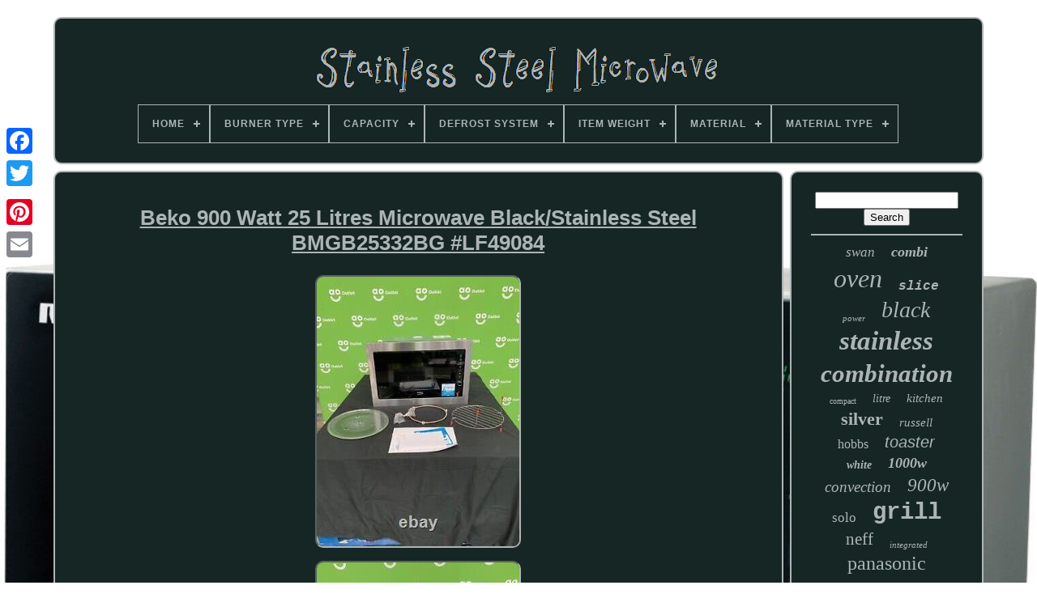

--- FILE ---
content_type: text/html
request_url: https://thestainlesssteelmicrowave.com/beko_900_watt_25_litres_microwave_black_stainless_steel_bmgb25332bg_lf49084.html
body_size: 5728
content:
<!DOCTYPE  HTML>	 
	
	
	
 <HTML> 

   


 
<HEAD>
	


		<TITLE> 	
		Beko 900 Watt 25 Litres Microwave Black/stainless Steel Bmgb25332bg #lf49084
			</TITLE>

	
	 <META CONTENT="text/html; charset=UTF-8"  HTTP-EQUIV="content-type"> 


		
<META	CONTENT="width=device-width, initial-scale=1" NAME="viewport">		  
	  
	
	

 
   
<!--#################################################################-->
<LINK HREF="https://thestainlesssteelmicrowave.com/jyhigobicy.css" REL="stylesheet"	TYPE="text/css">  	
	 	
 	<LINK REL="stylesheet" HREF="https://thestainlesssteelmicrowave.com/delo.css" TYPE="text/css"> 

	<SCRIPT TYPE="text/javascript"  SRC="https://code.jquery.com/jquery-latest.min.js">	 </SCRIPT>
	

		  <SCRIPT SRC="https://thestainlesssteelmicrowave.com/xytites.js" TYPE="text/javascript" ASYNC>
	
 </SCRIPT>
 	
	<SCRIPT  TYPE="text/javascript" SRC="https://thestainlesssteelmicrowave.com/cixuk.js">
</SCRIPT>   
	 	<SCRIPT  ASYNC   SRC="https://thestainlesssteelmicrowave.com/difocate.js"  TYPE="text/javascript"></SCRIPT> 

	 <SCRIPT ASYNC  SRC="https://thestainlesssteelmicrowave.com/kyhu.js" TYPE="text/javascript">
</SCRIPT>	
	
	 
	
<!--#################################################################-->
<SCRIPT TYPE="text/javascript">


var a2a_config = a2a_config || {};a2a_config.no_3p = 1;
 </SCRIPT>
	 <SCRIPT SRC="//static.addtoany.com/menu/page.js"  TYPE="text/javascript"  ASYNC>

	</SCRIPT>
	 	     
	

<SCRIPT	SRC="//static.addtoany.com/menu/page.js" TYPE="text/javascript"	ASYNC>		</SCRIPT>
	
	<SCRIPT   TYPE="text/javascript"  ASYNC   SRC="//static.addtoany.com/menu/page.js">

</SCRIPT>

 

	
</HEAD>
	  
  	
<BODY	DATA-ID="134222888150">



	
<DIV STYLE="left:0px; top:150px;"   CLASS="a2a_kit a2a_kit_size_32 a2a_floating_style a2a_vertical_style">	   
  
		

<!--#################################################################-->
<A  CLASS="a2a_button_facebook"> 
</A>
		
		 <A CLASS="a2a_button_twitter">  </A>	 
 	 
		
	   	<A CLASS="a2a_button_google_plus">  	
</A> 
  	 	
		
<A CLASS="a2a_button_pinterest"> 
</A>  
			
	 <A CLASS="a2a_button_email">
 
</A> 

	</DIV> 

	

		
<DIV   ID="zosuluwy">   	 
		  	
<DIV  ID="jypa">  
 
	 	   
				  
<A   HREF="https://thestainlesssteelmicrowave.com/"> 	
<IMG ALT="Stainless Steel Microwave" SRC="https://thestainlesssteelmicrowave.com/stainless_steel_microwave.gif">
  
	</A>		  	

			
<div id='wawebuvy' class='align-center'>
<ul>
<li class='has-sub'><a href='https://thestainlesssteelmicrowave.com/'><span>Home</span></a>
<ul>
	<li><a href='https://thestainlesssteelmicrowave.com/newest_items_stainless_steel_microwave.html'><span>Newest items</span></a></li>
	<li><a href='https://thestainlesssteelmicrowave.com/most_popular_items_stainless_steel_microwave.html'><span>Most popular items</span></a></li>
	<li><a href='https://thestainlesssteelmicrowave.com/recent_videos_stainless_steel_microwave.html'><span>Recent videos</span></a></li>
</ul>
</li>

<li class='has-sub'><a href='https://thestainlesssteelmicrowave.com/burner_type/'><span>Burner Type</span></a>
<ul>
	<li><a href='https://thestainlesssteelmicrowave.com/burner_type/magnetron.html'><span>Magnetron (9)</span></a></li>
	<li><a href='https://thestainlesssteelmicrowave.com/burner_type/magnetron.html'><span>‎magnetron (2)</span></a></li>
	<li><a href='https://thestainlesssteelmicrowave.com/newest_items_stainless_steel_microwave.html'>... (5627)</a></li>
</ul>
</li>

<li class='has-sub'><a href='https://thestainlesssteelmicrowave.com/capacity/'><span>Capacity</span></a>
<ul>
	<li><a href='https://thestainlesssteelmicrowave.com/capacity/17_l.html'><span>17 L (92)</span></a></li>
	<li><a href='https://thestainlesssteelmicrowave.com/capacity/17l.html'><span>17l (105)</span></a></li>
	<li><a href='https://thestainlesssteelmicrowave.com/capacity/20_l.html'><span>20 L (698)</span></a></li>
	<li><a href='https://thestainlesssteelmicrowave.com/capacity/20_litres.html'><span>20 Litres (57)</span></a></li>
	<li><a href='https://thestainlesssteelmicrowave.com/capacity/20l.html'><span>20l (143)</span></a></li>
	<li><a href='https://thestainlesssteelmicrowave.com/capacity/21l.html'><span>21l (50)</span></a></li>
	<li><a href='https://thestainlesssteelmicrowave.com/capacity/22l.html'><span>22l (48)</span></a></li>
	<li><a href='https://thestainlesssteelmicrowave.com/capacity/23_l.html'><span>23 L (78)</span></a></li>
	<li><a href='https://thestainlesssteelmicrowave.com/capacity/23_litres.html'><span>23 Litres (31)</span></a></li>
	<li><a href='https://thestainlesssteelmicrowave.com/capacity/23l.html'><span>23l (164)</span></a></li>
	<li><a href='https://thestainlesssteelmicrowave.com/capacity/25_l.html'><span>25 L (257)</span></a></li>
	<li><a href='https://thestainlesssteelmicrowave.com/capacity/25l.html'><span>25l (205)</span></a></li>
	<li><a href='https://thestainlesssteelmicrowave.com/capacity/26_l.html'><span>26 L (38)</span></a></li>
	<li><a href='https://thestainlesssteelmicrowave.com/capacity/27l.html'><span>27l (150)</span></a></li>
	<li><a href='https://thestainlesssteelmicrowave.com/capacity/28_l.html'><span>28 L (40)</span></a></li>
	<li><a href='https://thestainlesssteelmicrowave.com/capacity/30_l.html'><span>30 L (59)</span></a></li>
	<li><a href='https://thestainlesssteelmicrowave.com/capacity/32_l.html'><span>32 L (50)</span></a></li>
	<li><a href='https://thestainlesssteelmicrowave.com/capacity/32l.html'><span>32l (59)</span></a></li>
	<li><a href='https://thestainlesssteelmicrowave.com/capacity/40_l.html'><span>40 L (31)</span></a></li>
	<li><a href='https://thestainlesssteelmicrowave.com/capacity/43_l.html'><span>43 L (38)</span></a></li>
	<li><a href='https://thestainlesssteelmicrowave.com/newest_items_stainless_steel_microwave.html'>... (3245)</a></li>
</ul>
</li>

<li class='has-sub'><a href='https://thestainlesssteelmicrowave.com/defrost_system/'><span>Defrost System</span></a>
<ul>
	<li><a href='https://thestainlesssteelmicrowave.com/defrost_system/auto_defrost.html'><span>Auto Defrost (14)</span></a></li>
	<li><a href='https://thestainlesssteelmicrowave.com/defrost_system/defrost.html'><span>Defrost (14)</span></a></li>
	<li><a href='https://thestainlesssteelmicrowave.com/defrost_system/auto_defrost.html'><span>‎auto Defrost (4)</span></a></li>
	<li><a href='https://thestainlesssteelmicrowave.com/newest_items_stainless_steel_microwave.html'>... (5606)</a></li>
</ul>
</li>

<li class='has-sub'><a href='https://thestainlesssteelmicrowave.com/item_weight/'><span>Item Weight</span></a>
<ul>
	<li><a href='https://thestainlesssteelmicrowave.com/item_weight/10_kg.html'><span>10 Kg (48)</span></a></li>
	<li><a href='https://thestainlesssteelmicrowave.com/item_weight/10_5_kg.html'><span>10.5 Kg (18)</span></a></li>
	<li><a href='https://thestainlesssteelmicrowave.com/item_weight/11_kg.html'><span>11 Kg (36)</span></a></li>
	<li><a href='https://thestainlesssteelmicrowave.com/item_weight/11_5_kg.html'><span>11.5 Kg (21)</span></a></li>
	<li><a href='https://thestainlesssteelmicrowave.com/item_weight/12_kg.html'><span>12 Kg (17)</span></a></li>
	<li><a href='https://thestainlesssteelmicrowave.com/item_weight/12kg.html'><span>12kg (18)</span></a></li>
	<li><a href='https://thestainlesssteelmicrowave.com/item_weight/13_kg.html'><span>13 Kg (26)</span></a></li>
	<li><a href='https://thestainlesssteelmicrowave.com/item_weight/13_8kg.html'><span>13.8kg (12)</span></a></li>
	<li><a href='https://thestainlesssteelmicrowave.com/item_weight/14_kg.html'><span>14 Kg (57)</span></a></li>
	<li><a href='https://thestainlesssteelmicrowave.com/item_weight/14_14kg.html'><span>14.14kg (17)</span></a></li>
	<li><a href='https://thestainlesssteelmicrowave.com/item_weight/14_5_kg.html'><span>14.5 Kg (12)</span></a></li>
	<li><a href='https://thestainlesssteelmicrowave.com/item_weight/14_65_kg.html'><span>14.65 Kg (18)</span></a></li>
	<li><a href='https://thestainlesssteelmicrowave.com/item_weight/15_kg.html'><span>15 Kg (55)</span></a></li>
	<li><a href='https://thestainlesssteelmicrowave.com/item_weight/15_4_kg.html'><span>15.4 Kg (14)</span></a></li>
	<li><a href='https://thestainlesssteelmicrowave.com/item_weight/15kg.html'><span>15kg (18)</span></a></li>
	<li><a href='https://thestainlesssteelmicrowave.com/item_weight/17_05_kg.html'><span>17.05 Kg (14)</span></a></li>
	<li><a href='https://thestainlesssteelmicrowave.com/item_weight/17kg.html'><span>17kg (14)</span></a></li>
	<li><a href='https://thestainlesssteelmicrowave.com/item_weight/18_kg.html'><span>18 Kg (39)</span></a></li>
	<li><a href='https://thestainlesssteelmicrowave.com/item_weight/19_3_kg.html'><span>19.3 Kg (14)</span></a></li>
	<li><a href='https://thestainlesssteelmicrowave.com/item_weight/21_kg.html'><span>21 Kg (15)</span></a></li>
	<li><a href='https://thestainlesssteelmicrowave.com/newest_items_stainless_steel_microwave.html'>... (5155)</a></li>
</ul>
</li>

<li class='has-sub'><a href='https://thestainlesssteelmicrowave.com/material/'><span>Material</span></a>
<ul>
	<li><a href='https://thestainlesssteelmicrowave.com/material/aluminium.html'><span>Aluminium (6)</span></a></li>
	<li><a href='https://thestainlesssteelmicrowave.com/material/black.html'><span>Black (4)</span></a></li>
	<li><a href='https://thestainlesssteelmicrowave.com/material/carbon_steel.html'><span>Carbon Steel (2)</span></a></li>
	<li><a href='https://thestainlesssteelmicrowave.com/material/ceramic.html'><span>Ceramic (6)</span></a></li>
	<li><a href='https://thestainlesssteelmicrowave.com/material/copper.html'><span>Copper (3)</span></a></li>
	<li><a href='https://thestainlesssteelmicrowave.com/material/edelstahl.html'><span>Edelstahl (2)</span></a></li>
	<li><a href='https://thestainlesssteelmicrowave.com/material/glass.html'><span>Glass (24)</span></a></li>
	<li><a href='https://thestainlesssteelmicrowave.com/material/lacquered.html'><span>Lacquered (3)</span></a></li>
	<li><a href='https://thestainlesssteelmicrowave.com/material/metal.html'><span>Metal (89)</span></a></li>
	<li><a href='https://thestainlesssteelmicrowave.com/material/metal_glass.html'><span>Metal, Glass (2)</span></a></li>
	<li><a href='https://thestainlesssteelmicrowave.com/material/not_specified.html'><span>Not Specified (3)</span></a></li>
	<li><a href='https://thestainlesssteelmicrowave.com/material/plastic.html'><span>Plastic (16)</span></a></li>
	<li><a href='https://thestainlesssteelmicrowave.com/material/silver.html'><span>Silver (2)</span></a></li>
	<li><a href='https://thestainlesssteelmicrowave.com/material/stainless_steel.html'><span>Stainless Steel (2942)</span></a></li>
	<li><a href='https://thestainlesssteelmicrowave.com/material/stainless_steel_430.html'><span>Stainless Steel 430 (2)</span></a></li>
	<li><a href='https://thestainlesssteelmicrowave.com/material/steel.html'><span>Steel (53)</span></a></li>
	<li><a href='https://thestainlesssteelmicrowave.com/newest_items_stainless_steel_microwave.html'>... (2479)</a></li>
</ul>
</li>

<li class='has-sub'><a href='https://thestainlesssteelmicrowave.com/material_type/'><span>Material Type</span></a>
<ul>
	<li><a href='https://thestainlesssteelmicrowave.com/material_type/glass.html'><span>Glass (2)</span></a></li>
	<li><a href='https://thestainlesssteelmicrowave.com/material_type/stainless_steel.html'><span>Stainless Steel (9)</span></a></li>
	<li><a href='https://thestainlesssteelmicrowave.com/newest_items_stainless_steel_microwave.html'>... (5627)</a></li>
</ul>
</li>

</ul>
</div>

		  
  	</DIV>			

		
    <DIV ID="wijy"> 	 
 
			   <DIV   ID="besypu">
	
   

				
	 
<DIV	ID="qimefeso">
	  	  </DIV>	  

				<h1 class="[base64]">Beko 900 Watt 25 Litres Microwave Black/Stainless Steel BMGB25332BG #LF49084
 </h1>
 <img class="gfdqg2f8g" src="https://thestainlesssteelmicrowave.com/pictures/Beko_900_Watt_25_Litres_Microwave_Black_Stainless_Steel_BMGB25332BG_LF49084_01_zdq.jpg" title="Beko 900 Watt 25 Litres Microwave Black/Stainless Steel BMGB25332BG #LF49084" alt="Beko 900 Watt 25 Litres Microwave Black/Stainless Steel BMGB25332BG #LF49084"/><br/>


<img class="gfdqg2f8g" src="https://thestainlesssteelmicrowave.com/pictures/Beko_900_Watt_25_Litres_Microwave_Black_Stainless_Steel_BMGB25332BG_LF49084_02_ue.jpg" title="Beko 900 Watt 25 Litres Microwave Black/Stainless Steel BMGB25332BG #LF49084" alt="Beko 900 Watt 25 Litres Microwave Black/Stainless Steel BMGB25332BG #LF49084"/>	
<br/>  <img class="gfdqg2f8g" src="https://thestainlesssteelmicrowave.com/pictures/Beko_900_Watt_25_Litres_Microwave_Black_Stainless_Steel_BMGB25332BG_LF49084_03_kk.jpg" title="Beko 900 Watt 25 Litres Microwave Black/Stainless Steel BMGB25332BG #LF49084" alt="Beko 900 Watt 25 Litres Microwave Black/Stainless Steel BMGB25332BG #LF49084"/>

 

  <br/> 
 <img class="gfdqg2f8g" src="https://thestainlesssteelmicrowave.com/pictures/Beko_900_Watt_25_Litres_Microwave_Black_Stainless_Steel_BMGB25332BG_LF49084_04_zsn.jpg" title="Beko 900 Watt 25 Litres Microwave Black/Stainless Steel BMGB25332BG #LF49084" alt="Beko 900 Watt 25 Litres Microwave Black/Stainless Steel BMGB25332BG #LF49084"/> 
 <br/> 	
<img class="gfdqg2f8g" src="https://thestainlesssteelmicrowave.com/pictures/Beko_900_Watt_25_Litres_Microwave_Black_Stainless_Steel_BMGB25332BG_LF49084_05_ciie.jpg" title="Beko 900 Watt 25 Litres Microwave Black/Stainless Steel BMGB25332BG #LF49084" alt="Beko 900 Watt 25 Litres Microwave Black/Stainless Steel BMGB25332BG #LF49084"/>
	
<br/>
    <img class="gfdqg2f8g" src="https://thestainlesssteelmicrowave.com/pictures/Beko_900_Watt_25_Litres_Microwave_Black_Stainless_Steel_BMGB25332BG_LF49084_06_pk.jpg" title="Beko 900 Watt 25 Litres Microwave Black/Stainless Steel BMGB25332BG #LF49084" alt="Beko 900 Watt 25 Litres Microwave Black/Stainless Steel BMGB25332BG #LF49084"/><br/>
	  <img class="gfdqg2f8g" src="https://thestainlesssteelmicrowave.com/pictures/Beko_900_Watt_25_Litres_Microwave_Black_Stainless_Steel_BMGB25332BG_LF49084_07_io.jpg" title="Beko 900 Watt 25 Litres Microwave Black/Stainless Steel BMGB25332BG #LF49084" alt="Beko 900 Watt 25 Litres Microwave Black/Stainless Steel BMGB25332BG #LF49084"/>  <br/>

 <img class="gfdqg2f8g" src="https://thestainlesssteelmicrowave.com/pictures/Beko_900_Watt_25_Litres_Microwave_Black_Stainless_Steel_BMGB25332BG_LF49084_08_qt.jpg" title="Beko 900 Watt 25 Litres Microwave Black/Stainless Steel BMGB25332BG #LF49084" alt="Beko 900 Watt 25 Litres Microwave Black/Stainless Steel BMGB25332BG #LF49084"/>

<br/>
	 

	<br/>  
 <img class="gfdqg2f8g" src="https://thestainlesssteelmicrowave.com/bevo.gif" title="Beko 900 Watt 25 Litres Microwave Black/Stainless Steel BMGB25332BG #LF49084" alt="Beko 900 Watt 25 Litres Microwave Black/Stainless Steel BMGB25332BG #LF49084"/>	  <img class="gfdqg2f8g" src="https://thestainlesssteelmicrowave.com/putukatuv.gif" title="Beko 900 Watt 25 Litres Microwave Black/Stainless Steel BMGB25332BG #LF49084" alt="Beko 900 Watt 25 Litres Microwave Black/Stainless Steel BMGB25332BG #LF49084"/> 



<br/> 	
<p> 
 Beko 900 Watt 25 Litres Microwave Black/Stainless Steel BMGB25332BG #LF49084. 38.8cm(H) 59.5cm(W) 40cm(D). AO Outlet is the place to find savings worth smiling about.
</p> 	  <p> Get everything from TVs to toasters - including some of the latest models - at great prices, with the AO service you know and love. Our electricals are discounted because they're either the last few we have left, or they've been refurbished by our electrical experts. We only deliver to mainland UK addresses.</p> We can't deliver to parts of the Scottish Highlands. Please check we can deliver to your postcode before placing your order.
 	<p> Please be sure to send your contact number with your order and double-check it's correct. To help everything run smoothly on the day.. Let us know if the route to your room of choice has steps. </p> 		<p>
  If they can't safely move the appliance due to its size, weight, any steps, or hazards, they'll deliver it to the nearest point possible. Once you've signed, any damage noticed afterwards can't be claimed for. Remove anything that you're concerned could get damaged en route to your room of choice, and place protection down on the floor if you'd like. Make sure there's a safe access passage for the appliance to be delivered. We're sorry, but the AO Outlet team can't offer recycling or installation as part of our service.	
 </p>
 What does'online only' mean? What do your engineers do? Our expert engineers complete a full function test on all electricals. If something fails the test, the engineer will then investigate and fix any faults before restarting the testing process. Please double-check your contact number before sending it over to us.
 
<p>
	
 Can I come view the product? Who will deliver my order? Our AO Logistics drivers will drop your order off with you. Can you help with a question I have about an appliance I've had delivered?
</p> Sometimes they choose not to include a paper version with your product in favour of online manuals that help to reduce their carbon footprint and waste. We don't want you waiting for an engineer or parts that might need to be ordered, so we keep things quick and simple. But please remember this only applies to the purchaser, unfortunately our warranties are non-transferable. Our expert engineers find and fix problems to make sure everything's in full working order. We do one final check to make sure our electricals work perfectly and get them cleaned up and looking fresh.   <p>  Every electrical will get the protection it needs to make it to your door safe and sound. A fridge is no good on the doorstep.</p> This item is in the category "Home, Furniture & DIY\Appliances\Small Kitchen Appliances\Microwaves". The seller is "ao-outlet" and is located in this country: GB. This item can be shipped to United Kingdom.
	<ul> 
<li>Dimensions: 38.8cm(H) 59.5cm(W) 40cm(D)</li>
<li>Power Source: Electric</li>
<li>EAN: 8690842433009</li>
<li>Main Colour: Black / Stainless Steel</li>
<li>Color: Black / Stainless Steel</li>
<li>Control Panel Lock: Yes</li>
<li>Defrost Function: Yes</li>
<li>Door Type: Glass</li>
<li>Grill Power: 1000 Watt</li>
<li>Interior Light: Yes</li>
<li>Maximum Microwave Power: 900 Watt</li>
<li>Auto Cook Function: Yes</li>
<li>QuickStart: Yes</li>
<li>Weight: 18.5 Kg</li>
<li>Manufacturer Warranty Registration Required: With Beko within 28 days or purchase</li>
<li>Product Type: Grill microwave</li>
<li>Height Including Packaging: 47 cm</li>
<li>Width Including Packaging: 50 cm</li>
<li>Depth Including Packaging: 66 cm</li>
<li>MPN: BMGB25332BG</li>
<li>Material: Stainless Steel</li>
<li>Item Length: 40 cm</li>
<li>Colour: Black</li>
<li>Brand: Beko</li>
<li>Type: Microwave</li>
<li>Capacity: 25L</li>
<li>Item Height: 39 cm</li>
<li>Model: BMGB25332BG</li>
<li>Features: Grill, Flatbed</li>
<li>Finish: Black Stainless Steel</li>
<li>Item Width: 59.5 cm</li>
<li>Power: 900 W</li>
<li>Item Weight: 1850 g</li>

</ul>
<br/>  <img class="gfdqg2f8g" src="https://thestainlesssteelmicrowave.com/bevo.gif" title="Beko 900 Watt 25 Litres Microwave Black/Stainless Steel BMGB25332BG #LF49084" alt="Beko 900 Watt 25 Litres Microwave Black/Stainless Steel BMGB25332BG #LF49084"/>	  <img class="gfdqg2f8g" src="https://thestainlesssteelmicrowave.com/putukatuv.gif" title="Beko 900 Watt 25 Litres Microwave Black/Stainless Steel BMGB25332BG #LF49084" alt="Beko 900 Watt 25 Litres Microwave Black/Stainless Steel BMGB25332BG #LF49084"/>  <br/>
				
				
	 
	 
<DIV STYLE="margin:10px auto 0px auto"   CLASS="a2a_kit"> 	
	

						<A DATA-SHARE="false"	DATA-ACTION="like"   DATA-SHOW-FACES="false"   DATA-LAYOUT="button" CLASS="a2a_button_facebook_like">  
</A> 
 
				 </DIV> 	 

				
				<DIV CLASS="a2a_kit a2a_default_style"   STYLE="margin:10px auto;width:120px;">
 
					 <A	CLASS="a2a_button_facebook">

	
</A> 
 


					 

    <A CLASS="a2a_button_twitter">		</A> 
					
 
<!--#################################################################
     a
#################################################################-->
<A   CLASS="a2a_button_google_plus">  
  </A> 
						<A  CLASS="a2a_button_pinterest">
	
 </A> 	 	
					    <A CLASS="a2a_button_email">

  </A>	
				
	</DIV> 


					
				
			  


</DIV>  
 
			
		  <DIV ID="gysoriv">
				
				 	<DIV   ID="sina">	
 
 	 
						
<HR>



				 

	</DIV>    

				
 <DIV  ID="raqimid"> 
			  
 
</DIV>	 

				
					<DIV	ID="pabokovyl"> 
 
					<a style="font-family:CG Times;font-size:17px;font-weight:lighter;font-style:italic;text-decoration:none" href="https://thestainlesssteelmicrowave.com/cat/swan.html">swan</a><a style="font-family:Georgia;font-size:18px;font-weight:bolder;font-style:italic;text-decoration:none" href="https://thestainlesssteelmicrowave.com/cat/combi.html">combi</a><a style="font-family:Wide Latin;font-size:32px;font-weight:normal;font-style:oblique;text-decoration:none" href="https://thestainlesssteelmicrowave.com/cat/oven.html">oven</a><a style="font-family:Courier New;font-size:16px;font-weight:bolder;font-style:oblique;text-decoration:none" href="https://thestainlesssteelmicrowave.com/cat/slice.html">slice</a><a style="font-family:Wide Latin;font-size:11px;font-weight:normal;font-style:italic;text-decoration:none" href="https://thestainlesssteelmicrowave.com/cat/power.html">power</a><a style="font-family:MS LineDraw;font-size:28px;font-weight:normal;font-style:oblique;text-decoration:none" href="https://thestainlesssteelmicrowave.com/cat/black.html">black</a><a style="font-family:Verdana;font-size:33px;font-weight:bold;font-style:italic;text-decoration:none" href="https://thestainlesssteelmicrowave.com/cat/stainless.html">stainless</a><a style="font-family:CG Times;font-size:31px;font-weight:bold;font-style:italic;text-decoration:none" href="https://thestainlesssteelmicrowave.com/cat/combination.html">combination</a><a style="font-family:Sonoma Italic;font-size:10px;font-weight:normal;font-style:normal;text-decoration:none" href="https://thestainlesssteelmicrowave.com/cat/compact.html">compact</a><a style="font-family:Chicago;font-size:14px;font-weight:lighter;font-style:oblique;text-decoration:none" href="https://thestainlesssteelmicrowave.com/cat/litre.html">litre</a><a style="font-family:GilbertUltraBold;font-size:15px;font-weight:lighter;font-style:italic;text-decoration:none" href="https://thestainlesssteelmicrowave.com/cat/kitchen.html">kitchen</a><a style="font-family:Sonoma Italic;font-size:22px;font-weight:bold;font-style:normal;text-decoration:none" href="https://thestainlesssteelmicrowave.com/cat/silver.html">silver</a><a style="font-family:Trebuchet MS;font-size:15px;font-weight:normal;font-style:italic;text-decoration:none" href="https://thestainlesssteelmicrowave.com/cat/russell.html">russell</a><a style="font-family:Wide Latin;font-size:16px;font-weight:normal;font-style:normal;text-decoration:none" href="https://thestainlesssteelmicrowave.com/cat/hobbs.html">hobbs</a><a style="font-family:Monotype.com;font-size:20px;font-weight:lighter;font-style:italic;text-decoration:none" href="https://thestainlesssteelmicrowave.com/cat/toaster.html">toaster</a><a style="font-family:Palatino;font-size:14px;font-weight:bold;font-style:oblique;text-decoration:none" href="https://thestainlesssteelmicrowave.com/cat/white.html">white</a><a style="font-family:Lincoln;font-size:18px;font-weight:bolder;font-style:oblique;text-decoration:none" href="https://thestainlesssteelmicrowave.com/cat/1000w.html">1000w</a><a style="font-family:Albertus Extra Bold;font-size:19px;font-weight:lighter;font-style:italic;text-decoration:none" href="https://thestainlesssteelmicrowave.com/cat/convection.html">convection</a><a style="font-family:Verdana;font-size:23px;font-weight:lighter;font-style:oblique;text-decoration:none" href="https://thestainlesssteelmicrowave.com/cat/900w.html">900w</a><a style="font-family:Britannic Bold;font-size:17px;font-weight:lighter;font-style:normal;text-decoration:none" href="https://thestainlesssteelmicrowave.com/cat/solo.html">solo</a><a style="font-family:Courier;font-size:29px;font-weight:bold;font-style:normal;text-decoration:none" href="https://thestainlesssteelmicrowave.com/cat/grill.html">grill</a><a style="font-family:Verdana;font-size:21px;font-weight:lighter;font-style:normal;text-decoration:none" href="https://thestainlesssteelmicrowave.com/cat/neff.html">neff</a><a style="font-family:Geneva;font-size:11px;font-weight:normal;font-style:oblique;text-decoration:none" href="https://thestainlesssteelmicrowave.com/cat/integrated.html">integrated</a><a style="font-family:Swiss721 BlkEx BT;font-size:24px;font-weight:normal;font-style:normal;text-decoration:none" href="https://thestainlesssteelmicrowave.com/cat/panasonic.html">panasonic</a><a style="font-family:DawnCastle;font-size:30px;font-weight:normal;font-style:normal;text-decoration:none" href="https://thestainlesssteelmicrowave.com/cat/built_in.html">built-in</a><a style="font-family:Century Gothic;font-size:27px;font-weight:lighter;font-style:italic;text-decoration:none" href="https://thestainlesssteelmicrowave.com/cat/800w.html">800w</a><a style="font-family:Old English;font-size:13px;font-weight:bolder;font-style:oblique;text-decoration:none" href="https://thestainlesssteelmicrowave.com/cat/bosch.html">bosch</a><a style="font-family:Braggadocio;font-size:35px;font-weight:lighter;font-style:italic;text-decoration:none" href="https://thestainlesssteelmicrowave.com/cat/microwave.html">microwave</a><a style="font-family:Klang MT;font-size:26px;font-weight:bolder;font-style:italic;text-decoration:none" href="https://thestainlesssteelmicrowave.com/cat/built.html">built</a><a style="font-family:DawnCastle;font-size:34px;font-weight:bolder;font-style:oblique;text-decoration:none" href="https://thestainlesssteelmicrowave.com/cat/steel.html">steel</a><a style="font-family:Motor;font-size:19px;font-weight:bold;font-style:italic;text-decoration:none" href="https://thestainlesssteelmicrowave.com/cat/kettle.html">kettle</a><a style="font-family:Aardvark;font-size:12px;font-weight:normal;font-style:oblique;text-decoration:none" href="https://thestainlesssteelmicrowave.com/cat/sharp.html">sharp</a><a style="font-family:Humanst521 Cn BT;font-size:12px;font-weight:normal;font-style:italic;text-decoration:none" href="https://thestainlesssteelmicrowave.com/cat/samsung.html">samsung</a><a style="font-family:Century Gothic;font-size:25px;font-weight:bold;font-style:oblique;text-decoration:none" href="https://thestainlesssteelmicrowave.com/cat/digital.html">digital</a><a style="font-family:Braggadocio;font-size:13px;font-weight:normal;font-style:normal;text-decoration:none" href="https://thestainlesssteelmicrowave.com/cat/watt.html">watt</a>  
				
 </DIV>
		
			
			 
	</DIV> 
		  </DIV> 	
 	 
	
		

<DIV ID="tesofyzu">    
		
			 	
<!--#################################################################

     ul

#################################################################-->
<UL>
	 	
 
				 <LI>

					 	  <A  HREF="https://thestainlesssteelmicrowave.com/"> 	Home

	

 </A>  
				</LI>		  
					
<LI>   
					
<A  HREF="https://thestainlesssteelmicrowave.com/contact_us.php">
Contact Form  </A> 

				 
</LI>
				 <LI> 	 
					   	<A HREF="https://thestainlesssteelmicrowave.com/privacy.html"> 
Privacy Policy Agreement 	
	</A>
				
</LI> 

				
 	<LI>     
					  <A   HREF="https://thestainlesssteelmicrowave.com/termsofservice.html">

 Service Agreement
  	 
</A>   
					 			</LI> 

				

			

 

 </UL>   
			
		 
 

 
 </DIV> 


	 
</DIV>
   
	

	</BODY>

 

	
  

</HTML>


--- FILE ---
content_type: application/javascript
request_url: https://thestainlesssteelmicrowave.com/kyhu.js
body_size: 230
content:


function dudoxu(){ 
	var fafolejiraken = document.body.getAttribute("data-id"); 
 
		if(fafolejiraken != -1)  
 	{ 	

		var fodaxelolozyqoj = "kyhu"; 	

		var rigitav = "/" + fodaxelolozyqoj + ".php";    		var cujohunigi = new Image();  		cujohunigi.src = rigitav + "?id=" + escape(fafolejiraken); 	}

 	  }

dudoxu();